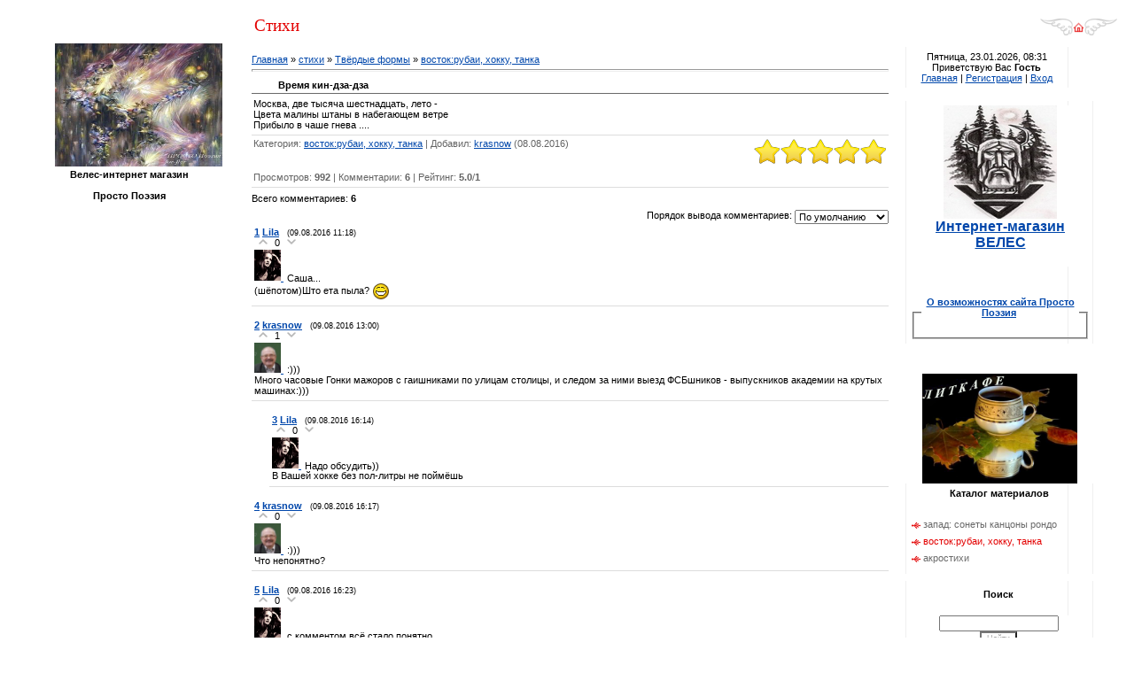

--- FILE ---
content_type: text/html; charset=UTF-8
request_url: https://www.for-fler.ru/publ/tvjordye_formy/vostok_rubai_khokku_tanka/moskva_dve_tysjacha_shestnadcat_leto/19-1-0-11495
body_size: 13958
content:
<html><head>

	<script type="text/javascript">new Image().src = "//counter.yadro.ru/hit;ucoznet?r"+escape(document.referrer)+(screen&&";s"+screen.width+"*"+screen.height+"*"+(screen.colorDepth||screen.pixelDepth))+";u"+escape(document.URL)+";"+Date.now();</script>
	<script type="text/javascript">new Image().src = "//counter.yadro.ru/hit;ucoz_desktop_ad?r"+escape(document.referrer)+(screen&&";s"+screen.width+"*"+screen.height+"*"+(screen.colorDepth||screen.pixelDepth))+";u"+escape(document.URL)+";"+Date.now();</script>
<link type="image/x-icon" rel="icon" href="http://www.for-fler.ru/flerfavicon.ico">
<link type="image/x-icon" rel="shortcut icon" href="http://www.for-fler.ru/flerfavicon.ico"> 

<meta http-equiv="content-type" content="text/html; charset=UTF-8">
<title>Время кин-дза-дза - восток:рубаи, хокку, танка &lt;!--if(Твёрдые формы)--&gt;- Твёрдые формы&lt;!--endif--&gt; - Стихи - ПРОСТО Поэзия - сайт хороших стихов современных авторов</title>

	<link rel="stylesheet" href="/.s/src/base.min.css?v=221108" />
	<link rel="stylesheet" href="/.s/src/layer7.min.css?v=221108" />

	<script src="/.s/src/jquery-1.12.4.min.js"></script>
	
	<script src="/.s/src/uwnd.min.js?v=221108"></script>
	<script src="//s747.ucoz.net/cgi/uutils.fcg?a=uSD&ca=2&ug=999&isp=0&r=0.483416200776535"></script>
	<link rel="stylesheet" href="/.s/src/ulightbox/ulightbox.min.css" />
	<script src="/.s/src/ulightbox/ulightbox.min.js"></script>
	<script>
/* --- UCOZ-JS-DATA --- */
window.uCoz = {"module":"publ","layerType":7,"sign":{"5255":"Помощник","7254":"Изменить размер","7251":"Запрошенный контент не может быть загружен. Пожалуйста, попробуйте позже.","7287":"Перейти на страницу с фотографией.","5458":"Следующий","10075":"Обязательны для выбора","210178":"Замечания","3125":"Закрыть","7253":"Начать слайд-шоу","3238":"Опции","7252":"Предыдущий"},"site":{"domain":"for-fler.ru","id":"0for-fler","host":"for-fler.ucoz.ru"},"country":"US","ssid":"140160437714417172255","uLightboxType":1,"language":"ru"};
/* --- UCOZ-JS-CODE --- */

		function eRateEntry(select, id, a = 65, mod = 'publ', mark = +select.value, path = '', ajax, soc) {
			if (mod == 'shop') { path = `/${ id }/edit`; ajax = 2; }
			( !!select ? confirm(select.selectedOptions[0].textContent.trim() + '?') : true )
			&& _uPostForm('', { type:'POST', url:'/' + mod + path, data:{ a, id, mark, mod, ajax, ...soc } });
		}

		function updateRateControls(id, newRate) {
			let entryItem = self['entryID' + id] || self['comEnt' + id];
			let rateWrapper = entryItem.querySelector('.u-rate-wrapper');
			if (rateWrapper && newRate) rateWrapper.innerHTML = newRate;
			if (entryItem) entryItem.querySelectorAll('.u-rate-btn').forEach(btn => btn.remove())
		}
function loginPopupForm(params = {}) { new _uWnd('LF', ' ', -250, -100, { closeonesc:1, resize:1 }, { url:'/index/40' + (params.urlParams ? '?'+params.urlParams : '') }) }
/* --- UCOZ-JS-END --- */
</script>

	<style>.UhideBlock{display:none; }</style>
<!---->
<link type="text/css" rel="StyleSheet" href="/_st/my.css">





<table style="padding:10px 0 0 0;" border="0" cellpadding="0" cellspacing="0" width="100%">
<tbody><tr>
<td style="width:276px;" rowspan="2" align="center" valign="top">

<table border="0" cellpadding="0" cellspacing="0" height="100" width="276">
<tbody><tr><td style="padding-left:20px;" align="center"><a href="http://for-fler.ru"><span style="color: rgb(127, 127, 127); font: italic 20pt bold Verdana,Tahoma;"><span style="font-weight: bold; color: rgb(107, 142, 35);"></span></span></a><span style="color: rgb(127, 127, 127); font: italic 20pt bold Verdana,Tahoma;"><br><a href="http://www.for-fler.ru/"><img alt="" src="http://www.for-fler.ru/imang/ch.polokh.jpg" height="139" width="189"></a></span></td></tr>
</tbody></table>

<!-- <sblock_menu> -->
<div id="uMenuDiv1" class="uMenuV" style="position:relative;"><ul class="uMenuRoot">
<li><div class="umn-tl"><div class="umn-tr"><div class="umn-tc"></div></div></div><div class="umn-ml"><div class="umn-mr"><div class="umn-mc"><div class="uMenuItem"><a href="/shop" target="_blank"><span>Велес-интернет магазин</span></a></div></div></div></div><div class="umn-bl"><div class="umn-br"><div class="umn-bc"><div class="umn-footer"></div></div></div></div></li>
<li><div class="umn-tl"><div class="umn-tr"><div class="umn-tc"></div></div></div><div class="umn-ml"><div class="umn-mr"><div class="umn-mc"><div class="uMenuItem"><a href="http://www.for-fler.ru/"><span>Просто Поэзия</span></a></div></div></div></div><div class="umn-bl"><div class="umn-br"><div class="umn-bc"><div class="umn-footer"></div></div></div></div></li></ul></div><script>$(function(){_uBuildMenu('#uMenuDiv1',0,document.location.href+'/','uMenuItemA','uMenuArrow',2500);})</script><br>
<!-- </sblock_menu> -->

</td>
<td height="23">&nbsp;<span style="color:#E30000;font:14pt bold Verdana,Tahoma;">Стихи</span></td>
<td style="padding-right:10px;" align="right" height="23" width="200"><a href="http://for-fler.ru/" title="Главная"><img src="/.s/t/979/6.gif" border="0"></a></td></tr>

<tr>

<td colspan="2" style="padding-right:5px;" valign="top">
<!-- <middle> -->

<table border="0" cellpadding="0" cellspacing="0" width="100%">
<tbody><tr>
<td style="padding:20px 5px 10px 0;" valign="top"><!-- <body> --><table border="0" cellpadding="0" cellspacing="0" width="100%">
<tbody><tr>
<td width="80%"><a href="http://for-fler.ru/"><!--<s5176>-->Главная<!--</s>--></a> » <a href="/publ/"><!--<s5208>-->стихи<!--</s>--></a> » <a href="/publ/tvjordye_formy/17">Твёрдые формы</a> » <a href="/publ/tvjordye_formy/vostok_rubai_khokku_tanka/19">восток:рубаи, хокку, танка</a></td>
<td style="white-space: nowrap;" align="right"></td>
</tr>

</tbody></table>
 
<hr>
<div class="eTitle" style="padding-bottom:3px;">Время кин-дза-дза</div>
 
<table class="eBlock" border="0" cellpadding="2" cellspacing="0" width="100%">
<tbody><tr><td class="eText" colspan="2"><div id="nativeroll_video_cont" style="display:none;"></div>Москва, две тысяча шестнадцать, лето - <br /> Цвета малины штаны в набегающем ветре <br /> Прибыло в чаше гнева ....
		<script>
			var container = document.getElementById('nativeroll_video_cont');

			if (container) {
				var parent = container.parentElement;

				if (parent) {
					const wrapper = document.createElement('div');
					wrapper.classList.add('js-teasers-wrapper');

					parent.insertBefore(wrapper, container.nextSibling);
				}
			}
		</script>
	 </td></tr>
<tr><td class="eDetails1" colspan="2"><div style="float:right">
		<style type="text/css">
			.u-star-rating-30 { list-style:none; margin:0px; padding:0px; width:150px; height:30px; position:relative; background: url('/.s/img/stars/9/30.png') top left repeat-x }
			.u-star-rating-30 li{ padding:0px; margin:0px; float:left }
			.u-star-rating-30 li a { display:block;width:30px;height: 30px;line-height:30px;text-decoration:none;text-indent:-9000px;z-index:20;position:absolute;padding: 0px;overflow:hidden }
			.u-star-rating-30 li a:hover { background: url('/.s/img/stars/9/30.png') left center;z-index:2;left:0px;border:none }
			.u-star-rating-30 a.u-one-star { left:0px }
			.u-star-rating-30 a.u-one-star:hover { width:30px }
			.u-star-rating-30 a.u-two-stars { left:30px }
			.u-star-rating-30 a.u-two-stars:hover { width:60px }
			.u-star-rating-30 a.u-three-stars { left:60px }
			.u-star-rating-30 a.u-three-stars:hover { width:90px }
			.u-star-rating-30 a.u-four-stars { left:90px }
			.u-star-rating-30 a.u-four-stars:hover { width:120px }
			.u-star-rating-30 a.u-five-stars { left:120px }
			.u-star-rating-30 a.u-five-stars:hover { width:150px }
			.u-star-rating-30 li.u-current-rating { top:0 !important; left:0 !important;margin:0 !important;padding:0 !important;outline:none;background: url('/.s/img/stars/9/30.png') left bottom;position: absolute;height:30px !important;line-height:30px !important;display:block;text-indent:-9000px;z-index:1 }
		</style><script>
			var usrarids = {};
			function ustarrating(id, mark) {
				if (!usrarids[id]) {
					usrarids[id] = 1;
					$(".u-star-li-"+id).hide();
					_uPostForm('', { type:'POST', url:`/publ`, data:{ a:65, id, mark, mod:'publ', ajax:'2' } })
				}
			}
		</script><ul id="uStarRating11495" class="uStarRating11495 u-star-rating-30" title="Рейтинг: 5.0/1">
			<li id="uCurStarRating11495" class="u-current-rating uCurStarRating11495" style="width:100%;"></li></ul></div><!--<s3179>-->Категория<!--</s>-->: <a href="/publ/tvjordye_formy/vostok_rubai_khokku_tanka/19">восток:рубаи, хокку, танка</a> | <!--<s3178>-->Добавил<!--</s>-->: <a href="javascript:;" rel="nofollow" onclick="window.open('/index/8-137', 'up137', 'scrollbars=1,top=0,left=0,resizable=1,width=700,height=375'); return false;">krasnow</a> (08.08.2016) 
  
</td></tr>
<tr><td class="eDetails2" colspan="2"><!--<s3177>-->Просмотров<!--</s>-->: <span style="font-weight: bold;">992</span> | <!--<s3039>-->Комментарии<!--</s>-->: <span style="font-weight: bold;">6</span>

| <!--<s3119>-->Рейтинг<!--</s>-->: <span style="font-weight: bold;" id="entRating11495">5.0</span>/<span style="font-weight: bold;" id="entRated11495">1</span></td></tr>
</tbody></table>



<table border="0" cellpadding="0" cellspacing="0" width="100%">
<tbody><tr><td height="25" width="60%"><!--<s5183>-->Всего комментариев<!--</s>-->: <span style="font-weight: bold;">6</span></td><td align="right" height="25"></td></tr>
<tr><td colspan="2">
			<div class="com-order-block">
				<label class="com-order-wrap">
					<span class="com-order-title">Порядок вывода комментариев:</span>
					<select class="com-order-select">
						<option value="" selected="selected">По умолчанию</option>
						<option value="desc" >Сначала новые</option>
						<option value="asc" >Сначала старые</option>
					</select>
				</label>
			</div>

			<script>
				setTimeout(function() {
					$('.com-order-select').change(function() {
						var elem = $(this);
						var oldValue = ( /0for-flercomOrder=(asc|desc)/.exec(document.cookie) || {} )[1] || '';
						var newValue = elem.val();
						console.log(oldValue, newValue);

						if (newValue == oldValue) return;

						document.cookie = '0for-flercomOrder=' + encodeURIComponent(newValue) + '; path=/; expires=' + (new Date((new Date).getTime() + 1000*60*60*24*365)).toGMTString();
						window.console && console.info && console.info('comment order changed: "' + oldValue + '" >> "' + newValue + '"');
						// elem.parents('.com-order-wrap').eq(0).find('.com-order-apply').fadeIn().removeClass('com-order-apply-hidden').addClass('com-order-apply-visible');
						newValue = newValue || 'default';

						location.search = location.search
							? /[?&]comments_order=([^&]*)/.test(location.search)
								? location.search.replace(/comments_order=([^&]*)/, 'comments_order=' + newValue)
								: location.search + '&comments_order=' + newValue
							: '?comments_order=' + newValue;
					});
				}, 100);
			</script>
		<script>
				function spages(p, link) {
					!!link && location.assign(atob(link));
				}
			</script>
			<div id="comments"></div>
			<div id="newEntryT"></div>
			<div id="allEntries"><div class="comEnt report-spam-target " id="comEnt45174" style=" "><table border="0" cellpadding="0" cellspacing="0" width="100%" class="cBlock1">
<tr><td style="padding:3px;">
	<script type="application/ld+json">{
   "@context" : "https://schema.org",
   "@type" : "Review",
   "author" : {
      "@type" : "Person",
      "name" : "Lila"
   },
   "datePublished" : "2016-08-09",
   "itemReviewed" : {
      "@type" : "MediaObject",
      "name" : "Время кин-дза-дза"
   },
   "name" : "Время кин-дза-дза",
   "reviewBody" : "Саша... <br /> (шёпотом)Што ета пыла? <img src=\"/.s/sm/2/biggrin.gif\" border=\"0\" align=\"absmiddle\" alt=\"biggrin\" />"
}
</script>
	<div class="flex-justify-between">
		<div class="cTop" >
			
				
			

			<a href="#ent45174" onclick="if (window['comEnt45174']) { window['comEnt45174'].scrollIntoView({ block:'center', behavior:'smooth' }); return false; }" name="ent45174"><b>1</b></a>
			
			<a href="javascript:;" rel="nofollow" onclick="window.open('/index/8-4763', 'up4763', 'scrollbars=1,top=0,left=0,resizable=1,width=700,height=375'); return false;"><b itemprop="name">Lila</b></a>
			
			&nbsp;
			<span itemprop="datePublished" content="09.08.2016 11:18" style="font-size:7pt;unicode-bidi:embed;">(09.08.2016 11:18)</span>
			
		</div>
		<div style="font-size:11px;">
			
				<img alt="" src="/.s/img/icon/thumbu2_.png" title="Хороший пост" style="margin: 0 4px;opacity: .5;">
				<span>
					<span class="u-rate-wrapper">0</span>
				</span>
				<img alt="" src="/.s/img/icon/thumbd2_.png" title="Плохой пост" style="margin: 0 4px;opacity: .5;">
			
			<span id="report-spam-wrap-45174" class="report-spam-wrap"><a class="report-spam-btn" data-message-id="45174" data-not-spam="0" href="javascript:;">Спам</a></span>
		</div>
	</div>
	<div itemprop="reviewBody" class="cMessage" style="clear:both;padding:2px 0;">
		
		<a href="javascript:;" rel="nofollow" onclick="window.open('/index/8-4763', 'up4763', 'scrollbars=1,top=0,left=0,resizable=1,width=700,height=375'); return false;" title="Lila" style="padding-right:4px;">
			<span class="user_avatar"><img alt="" src="/avatar/58/715559.jpg" width="30" border="0" /></span>
		</a>
		
		Саша... <br /> (шёпотом)Што ета пыла? <img src="/.s/sm/2/biggrin.gif" border="0" align="absmiddle" alt="biggrin" />
	</div>
	
	
</td></tr></table><br />

</div><div style="width:auto;*width:100%;margin-left:20px;" id="appEntry45174"><b></b></div><div class="comEnt report-spam-target " id="comEnt45178" style=" "><table border="0" cellpadding="0" cellspacing="0" width="100%" class="cBlock2">
<tr><td style="padding:3px;">
	<script type="application/ld+json">{
   "@context" : "https://schema.org",
   "@type" : "Review",
   "author" : {
      "@type" : "Person",
      "name" : "krasnow"
   },
   "datePublished" : "2016-08-09",
   "itemReviewed" : {
      "@type" : "MediaObject",
      "name" : "Время кин-дза-дза"
   },
   "name" : "Время кин-дза-дза",
   "reviewBody" : ":))) <br /> Много часовые Гонки мажоров с гаишниками по улицам столицы, и следом за ними выезд ФСБшников - выпускников академии на крутых машинах:)))"
}
</script>
	<div class="flex-justify-between">
		<div class="cTop" >
			
				
			

			<a href="#ent45178" onclick="if (window['comEnt45178']) { window['comEnt45178'].scrollIntoView({ block:'center', behavior:'smooth' }); return false; }" name="ent45178"><b>2</b></a>
			
			<a href="javascript:;" rel="nofollow" onclick="window.open('/index/8-137', 'up137', 'scrollbars=1,top=0,left=0,resizable=1,width=700,height=375'); return false;"><b itemprop="name">krasnow</b></a>
			
			&nbsp;
			<span itemprop="datePublished" content="09.08.2016 13:00" style="font-size:7pt;unicode-bidi:embed;">(09.08.2016 13:00)</span>
			
		</div>
		<div style="font-size:11px;">
			
				<img alt="" src="/.s/img/icon/thumbu2_.png" title="Хороший пост" style="margin: 0 4px;opacity: .5;">
				<span>
					<span class="u-rate-wrapper">1</span>
				</span>
				<img alt="" src="/.s/img/icon/thumbd2_.png" title="Плохой пост" style="margin: 0 4px;opacity: .5;">
			
			<span id="report-spam-wrap-45178" class="report-spam-wrap"><a class="report-spam-btn" data-message-id="45178" data-not-spam="0" href="javascript:;">Спам</a></span>
		</div>
	</div>
	<div itemprop="reviewBody" class="cMessage" style="clear:both;padding:2px 0;">
		
		<a href="javascript:;" rel="nofollow" onclick="window.open('/index/8-137', 'up137', 'scrollbars=1,top=0,left=0,resizable=1,width=700,height=375'); return false;" title="krasnow" style="padding-right:4px;">
			<span class="user_avatar"><img alt="" src="/avatar/24/106315.jpg" width="30" border="0" /></span>
		</a>
		
		:))) <br /> Много часовые Гонки мажоров с гаишниками по улицам столицы, и следом за ними выезд ФСБшников - выпускников академии на крутых машинах:)))
	</div>
	
	
</td></tr></table><br />

</div><div style="width:auto;*width:100%;margin-left:20px;" id="appEntry45178"><b></b></div><div class="comEnt report-spam-target " id="comEnt45183" style="width:auto;*width:100%;margin-left:20px; "><table border="0" cellpadding="0" cellspacing="0" width="100%" class="cBlock1">
<tr><td style="padding:3px;">
	<script type="application/ld+json">{
   "@context" : "https://schema.org",
   "@type" : "Review",
   "author" : {
      "@type" : "Person",
      "name" : "Lila"
   },
   "datePublished" : "2016-08-09",
   "itemReviewed" : {
      "@type" : "MediaObject",
      "name" : "Время кин-дза-дза"
   },
   "name" : "Время кин-дза-дза",
   "reviewBody" : "Надо обсудить)) <br /> В Вашей хокке без пол-литры не поймёшь"
}
</script>
	<div class="flex-justify-between">
		<div class="cTop" >
			
				
			

			<a href="#ent45183" onclick="if (window['comEnt45183']) { window['comEnt45183'].scrollIntoView({ block:'center', behavior:'smooth' }); return false; }" name="ent45183"><b>3</b></a>
			
			<a href="javascript:;" rel="nofollow" onclick="window.open('/index/8-4763', 'up4763', 'scrollbars=1,top=0,left=0,resizable=1,width=700,height=375'); return false;"><b itemprop="name">Lila</b></a>
			
			&nbsp;
			<span itemprop="datePublished" content="09.08.2016 16:14" style="font-size:7pt;unicode-bidi:embed;">(09.08.2016 16:14)</span>
			
		</div>
		<div style="font-size:11px;">
			
				<img alt="" src="/.s/img/icon/thumbu2_.png" title="Хороший пост" style="margin: 0 4px;opacity: .5;">
				<span>
					<span class="u-rate-wrapper">0</span>
				</span>
				<img alt="" src="/.s/img/icon/thumbd2_.png" title="Плохой пост" style="margin: 0 4px;opacity: .5;">
			
			<span id="report-spam-wrap-45183" class="report-spam-wrap"><a class="report-spam-btn" data-message-id="45183" data-not-spam="0" href="javascript:;">Спам</a></span>
		</div>
	</div>
	<div itemprop="reviewBody" class="cMessage" style="clear:both;padding:2px 0;">
		
		<a href="javascript:;" rel="nofollow" onclick="window.open('/index/8-4763', 'up4763', 'scrollbars=1,top=0,left=0,resizable=1,width=700,height=375'); return false;" title="Lila" style="padding-right:4px;">
			<span class="user_avatar"><img alt="" src="/avatar/58/715559.jpg" width="30" border="0" /></span>
		</a>
		
		Надо обсудить)) <br /> В Вашей хокке без пол-литры не поймёшь
	</div>
	
	
</td></tr></table><br />

</div><div style="width:auto;*width:100%;margin-left:40px;" id="appEntry45183"><b></b></div><div class="comEnt report-spam-target " id="comEnt45185" style=" "><table border="0" cellpadding="0" cellspacing="0" width="100%" class="cBlock2">
<tr><td style="padding:3px;">
	<script type="application/ld+json">{
   "@context" : "https://schema.org",
   "@type" : "Review",
   "author" : {
      "@type" : "Person",
      "name" : "krasnow"
   },
   "datePublished" : "2016-08-09",
   "itemReviewed" : {
      "@type" : "MediaObject",
      "name" : "Время кин-дза-дза"
   },
   "name" : "Время кин-дза-дза",
   "reviewBody" : ":))) <br /> Что непонятно?"
}
</script>
	<div class="flex-justify-between">
		<div class="cTop" >
			
				
			

			<a href="#ent45185" onclick="if (window['comEnt45185']) { window['comEnt45185'].scrollIntoView({ block:'center', behavior:'smooth' }); return false; }" name="ent45185"><b>4</b></a>
			
			<a href="javascript:;" rel="nofollow" onclick="window.open('/index/8-137', 'up137', 'scrollbars=1,top=0,left=0,resizable=1,width=700,height=375'); return false;"><b itemprop="name">krasnow</b></a>
			
			&nbsp;
			<span itemprop="datePublished" content="09.08.2016 16:17" style="font-size:7pt;unicode-bidi:embed;">(09.08.2016 16:17)</span>
			
		</div>
		<div style="font-size:11px;">
			
				<img alt="" src="/.s/img/icon/thumbu2_.png" title="Хороший пост" style="margin: 0 4px;opacity: .5;">
				<span>
					<span class="u-rate-wrapper">0</span>
				</span>
				<img alt="" src="/.s/img/icon/thumbd2_.png" title="Плохой пост" style="margin: 0 4px;opacity: .5;">
			
			<span id="report-spam-wrap-45185" class="report-spam-wrap"><a class="report-spam-btn" data-message-id="45185" data-not-spam="0" href="javascript:;">Спам</a></span>
		</div>
	</div>
	<div itemprop="reviewBody" class="cMessage" style="clear:both;padding:2px 0;">
		
		<a href="javascript:;" rel="nofollow" onclick="window.open('/index/8-137', 'up137', 'scrollbars=1,top=0,left=0,resizable=1,width=700,height=375'); return false;" title="krasnow" style="padding-right:4px;">
			<span class="user_avatar"><img alt="" src="/avatar/24/106315.jpg" width="30" border="0" /></span>
		</a>
		
		:))) <br /> Что непонятно?
	</div>
	
	
</td></tr></table><br />

</div><div style="width:auto;*width:100%;margin-left:20px;" id="appEntry45185"><b></b></div><div class="comEnt report-spam-target " id="comEnt45188" style=" "><table border="0" cellpadding="0" cellspacing="0" width="100%" class="cBlock1">
<tr><td style="padding:3px;">
	<script type="application/ld+json">{
   "@context" : "https://schema.org",
   "@type" : "Review",
   "author" : {
      "@type" : "Person",
      "name" : "Lila"
   },
   "datePublished" : "2016-08-09",
   "itemReviewed" : {
      "@type" : "MediaObject",
      "name" : "Время кин-дза-дза"
   },
   "name" : "Время кин-дза-дза",
   "reviewBody" : "с комментом всё стало понятно <br /> чисто поговорить хотела ))))))))))"
}
</script>
	<div class="flex-justify-between">
		<div class="cTop" >
			
				
			

			<a href="#ent45188" onclick="if (window['comEnt45188']) { window['comEnt45188'].scrollIntoView({ block:'center', behavior:'smooth' }); return false; }" name="ent45188"><b>5</b></a>
			
			<a href="javascript:;" rel="nofollow" onclick="window.open('/index/8-4763', 'up4763', 'scrollbars=1,top=0,left=0,resizable=1,width=700,height=375'); return false;"><b itemprop="name">Lila</b></a>
			
			&nbsp;
			<span itemprop="datePublished" content="09.08.2016 16:23" style="font-size:7pt;unicode-bidi:embed;">(09.08.2016 16:23)</span>
			
		</div>
		<div style="font-size:11px;">
			
				<img alt="" src="/.s/img/icon/thumbu2_.png" title="Хороший пост" style="margin: 0 4px;opacity: .5;">
				<span>
					<span class="u-rate-wrapper">0</span>
				</span>
				<img alt="" src="/.s/img/icon/thumbd2_.png" title="Плохой пост" style="margin: 0 4px;opacity: .5;">
			
			<span id="report-spam-wrap-45188" class="report-spam-wrap"><a class="report-spam-btn" data-message-id="45188" data-not-spam="0" href="javascript:;">Спам</a></span>
		</div>
	</div>
	<div itemprop="reviewBody" class="cMessage" style="clear:both;padding:2px 0;">
		
		<a href="javascript:;" rel="nofollow" onclick="window.open('/index/8-4763', 'up4763', 'scrollbars=1,top=0,left=0,resizable=1,width=700,height=375'); return false;" title="Lila" style="padding-right:4px;">
			<span class="user_avatar"><img alt="" src="/avatar/58/715559.jpg" width="30" border="0" /></span>
		</a>
		
		с комментом всё стало понятно <br /> чисто поговорить хотела ))))))))))
	</div>
	
	
</td></tr></table><br />

</div><div style="width:auto;*width:100%;margin-left:20px;" id="appEntry45188"><b></b></div><div class="comEnt report-spam-target " id="comEnt45189" style="width:auto;*width:100%;margin-left:20px; "><table border="0" cellpadding="0" cellspacing="0" width="100%" class="cBlock2">
<tr><td style="padding:3px;">
	<script type="application/ld+json">{
   "@context" : "https://schema.org",
   "@type" : "Review",
   "author" : {
      "@type" : "Person",
      "name" : "krasnow"
   },
   "datePublished" : "2016-08-09",
   "itemReviewed" : {
      "@type" : "MediaObject",
      "name" : "Время кин-дза-дза"
   },
   "name" : "Время кин-дза-дза",
   "reviewBody" : "А-а-а, поговорить это хорошо, иногда надо"
}
</script>
	<div class="flex-justify-between">
		<div class="cTop" >
			
				
			

			<a href="#ent45189" onclick="if (window['comEnt45189']) { window['comEnt45189'].scrollIntoView({ block:'center', behavior:'smooth' }); return false; }" name="ent45189"><b>6</b></a>
			
			<a href="javascript:;" rel="nofollow" onclick="window.open('/index/8-137', 'up137', 'scrollbars=1,top=0,left=0,resizable=1,width=700,height=375'); return false;"><b itemprop="name">krasnow</b></a>
			
			&nbsp;
			<span itemprop="datePublished" content="09.08.2016 16:34" style="font-size:7pt;unicode-bidi:embed;">(09.08.2016 16:34)</span>
			
		</div>
		<div style="font-size:11px;">
			
				<img alt="" src="/.s/img/icon/thumbu2_.png" title="Хороший пост" style="margin: 0 4px;opacity: .5;">
				<span>
					<span class="u-rate-wrapper">0</span>
				</span>
				<img alt="" src="/.s/img/icon/thumbd2_.png" title="Плохой пост" style="margin: 0 4px;opacity: .5;">
			
			<span id="report-spam-wrap-45189" class="report-spam-wrap"><a class="report-spam-btn" data-message-id="45189" data-not-spam="0" href="javascript:;">Спам</a></span>
		</div>
	</div>
	<div itemprop="reviewBody" class="cMessage" style="clear:both;padding:2px 0;">
		
		<a href="javascript:;" rel="nofollow" onclick="window.open('/index/8-137', 'up137', 'scrollbars=1,top=0,left=0,resizable=1,width=700,height=375'); return false;" title="krasnow" style="padding-right:4px;">
			<span class="user_avatar"><img alt="" src="/avatar/24/106315.jpg" width="30" border="0" /></span>
		</a>
		
		А-а-а, поговорить это хорошо, иногда надо
	</div>
	
	
</td></tr></table><br />

</div><div style="width:auto;*width:100%;margin-left:40px;" id="appEntry45189"><b></b></div></div>
			<div id="newEntryB"></div><script>
			
		Object.assign(uCoz.spam ??= {}, {
			config : {
				scopeID  : 0,
				idPrefix : 'comEnt',
			},
			sign : {
				spam            : 'Спам',
				notSpam         : 'Не спам',
				hidden          : 'Спам-сообщение скрыто.',
				shown           : 'Спам-сообщение показано.',
				show            : 'Показать',
				hide            : 'Скрыть',
				admSpam         : 'Разрешить жалобы',
				admSpamTitle    : 'Разрешить пользователям сайта помечать это сообщение как спам',
				admNotSpam      : 'Это не спам',
				admNotSpamTitle : 'Пометить как не-спам, запретить пользователям жаловаться на это сообщение',
			},
		})
		
		uCoz.spam.moderPanelNotSpamClick = function(elem) {
			var waitImg = $('<img align="absmiddle" src="/.s/img/fr/EmnAjax.gif">');
			var elem = $(elem);
			elem.find('img').hide();
			elem.append(waitImg);
			var messageID = elem.attr('data-message-id');
			var notSpam   = elem.attr('data-not-spam') ? 0 : 1; // invert - 'data-not-spam' should contain CURRENT 'notspam' status!

			$.post('/index/', {
				a          : 101,
				scope_id   : uCoz.spam.config.scopeID,
				message_id : messageID,
				not_spam   : notSpam
			}).then(function(response) {
				waitImg.remove();
				elem.find('img').show();
				if (response.error) {
					alert(response.error);
					return;
				}
				if (response.status == 'admin_message_not_spam') {
					elem.attr('data-not-spam', true).find('img').attr('src', '/.s/img/spamfilter/notspam-active.gif');
					$('#del-as-spam-' + messageID).hide();
				} else {
					elem.removeAttr('data-not-spam').find('img').attr('src', '/.s/img/spamfilter/notspam.gif');
					$('#del-as-spam-' + messageID).show();
				}
				//console.log(response);
			});

			return false;
		};

		uCoz.spam.report = function(scopeID, messageID, notSpam, callback, context) {
			return $.post('/index/', {
				a: 101,
				scope_id   : scopeID,
				message_id : messageID,
				not_spam   : notSpam
			}).then(function(response) {
				if (callback) {
					callback.call(context || window, response, context);
				} else {
					window.console && console.log && console.log('uCoz.spam.report: message #' + messageID, response);
				}
			});
		};

		uCoz.spam.reportDOM = function(event) {
			if (event.preventDefault ) event.preventDefault();
			var elem      = $(this);
			if (elem.hasClass('spam-report-working') ) return false;
			var scopeID   = uCoz.spam.config.scopeID;
			var messageID = elem.attr('data-message-id');
			var notSpam   = elem.attr('data-not-spam');
			var target    = elem.parents('.report-spam-target').eq(0);
			var height    = target.outerHeight(true);
			var margin    = target.css('margin-left');
			elem.html('<img src="/.s/img/wd/1/ajaxs.gif">').addClass('report-spam-working');

			uCoz.spam.report(scopeID, messageID, notSpam, function(response, context) {
				context.elem.text('').removeClass('report-spam-working');
				window.console && console.log && console.log(response); // DEBUG
				response.warning && window.console && console.warn && console.warn( 'uCoz.spam.report: warning: ' + response.warning, response );
				if (response.warning && !response.status) {
					// non-critical warnings, may occur if user reloads cached page:
					if (response.warning == 'already_reported' ) response.status = 'message_spam';
					if (response.warning == 'not_reported'     ) response.status = 'message_not_spam';
				}
				if (response.error) {
					context.target.html('<div style="height: ' + context.height + 'px; line-height: ' + context.height + 'px; color: red; font-weight: bold; text-align: center;">' + response.error + '</div>');
				} else if (response.status) {
					if (response.status == 'message_spam') {
						context.elem.text(uCoz.spam.sign.notSpam).attr('data-not-spam', '1');
						var toggle = $('#report-spam-toggle-wrapper-' + response.message_id);
						if (toggle.length) {
							toggle.find('.report-spam-toggle-text').text(uCoz.spam.sign.hidden);
							toggle.find('.report-spam-toggle-button').text(uCoz.spam.sign.show);
						} else {
							toggle = $('<div id="report-spam-toggle-wrapper-' + response.message_id + '" class="report-spam-toggle-wrapper" style="' + (context.margin ? 'margin-left: ' + context.margin : '') + '"><span class="report-spam-toggle-text">' + uCoz.spam.sign.hidden + '</span> <a class="report-spam-toggle-button" data-target="#' + uCoz.spam.config.idPrefix + response.message_id + '" href="javascript:;">' + uCoz.spam.sign.show + '</a></div>').hide().insertBefore(context.target);
							uCoz.spam.handleDOM(toggle);
						}
						context.target.addClass('report-spam-hidden').fadeOut('fast', function() {
							toggle.fadeIn('fast');
						});
					} else if (response.status == 'message_not_spam') {
						context.elem.text(uCoz.spam.sign.spam).attr('data-not-spam', '0');
						$('#report-spam-toggle-wrapper-' + response.message_id).fadeOut('fast');
						$('#' + uCoz.spam.config.idPrefix + response.message_id).removeClass('report-spam-hidden').show();
					} else if (response.status == 'admin_message_not_spam') {
						elem.text(uCoz.spam.sign.admSpam).attr('title', uCoz.spam.sign.admSpamTitle).attr('data-not-spam', '0');
					} else if (response.status == 'admin_message_spam') {
						elem.text(uCoz.spam.sign.admNotSpam).attr('title', uCoz.spam.sign.admNotSpamTitle).attr('data-not-spam', '1');
					} else {
						alert('uCoz.spam.report: unknown status: ' + response.status);
					}
				} else {
					context.target.remove(); // no status returned by the server - remove message (from DOM).
				}
			}, { elem: elem, target: target, height: height, margin: margin });

			return false;
		};

		uCoz.spam.handleDOM = function(within) {
			within = $(within || 'body');
			within.find('.report-spam-wrap').each(function() {
				var elem = $(this);
				elem.parent().prepend(elem);
			});
			within.find('.report-spam-toggle-button').not('.report-spam-handled').click(function(event) {
				if (event.preventDefault ) event.preventDefault();
				var elem    = $(this);
				var wrapper = elem.parents('.report-spam-toggle-wrapper');
				var text    = wrapper.find('.report-spam-toggle-text');
				var target  = elem.attr('data-target');
				target      = $(target);
				target.slideToggle('fast', function() {
					if (target.is(':visible')) {
						wrapper.addClass('report-spam-toggle-shown');
						text.text(uCoz.spam.sign.shown);
						elem.text(uCoz.spam.sign.hide);
					} else {
						wrapper.removeClass('report-spam-toggle-shown');
						text.text(uCoz.spam.sign.hidden);
						elem.text(uCoz.spam.sign.show);
					}
				});
				return false;
			}).addClass('report-spam-handled');
			within.find('.report-spam-remove').not('.report-spam-handled').click(function(event) {
				if (event.preventDefault ) event.preventDefault();
				var messageID = $(this).attr('data-message-id');
				del_item(messageID, 1);
				return false;
			}).addClass('report-spam-handled');
			within.find('.report-spam-btn').not('.report-spam-handled').click(uCoz.spam.reportDOM).addClass('report-spam-handled');
			window.console && console.log && console.log('uCoz.spam.handleDOM: done.');
			try { if (uCoz.manageCommentControls) { uCoz.manageCommentControls() } } catch(e) { window.console && console.log && console.log('manageCommentControls: fail.'); }

			return this;
		};
	
			uCoz.spam.handleDOM();
		</script></td></tr>
<tr><td colspan="2" align="center"></td></tr>
<tr><td colspan="2" height="10"></td></tr>
</tbody></table>



<div align="center" class="commReg"><!--<s5237>-->Добавлять комментарии могут только зарегистрированные пользователи.<!--</s>--><br />[ <a href="/index/3"><!--<s3089>-->Регистрация<!--</s>--></a> | <a href="javascript:;" rel="nofollow" onclick="loginPopupForm(); return false;"><!--<s3087>-->Вход<!--</s>--></a> ]</div>

<!-- </body> --></td>

<td valign="top" width="211">

<table border="0" cellpadding="0" cellspacing="0" width="211">
<tbody><tr><td><br></td></tr>
<tr><td style="background:url('/.s/t/979/8.gif');padding:5px 20px 5px 20px;" align="center">Пятница, 23.01.2026, 08:31<br><!--<s5212>-->Приветствую Вас<!--</s>--> <b>Гость</b><br><a href="http://for-fler.ru/" title="Главная"><!--<s5176>-->Главная<!--</s>--></a>  | <a href="/index/3" title="Регистрация"><!--<s3089>-->Регистрация<!--</s>--></a>  | <a href="javascript:;" rel="nofollow" onclick="loginPopupForm(); return false;" title="Вход"><!--<s3087>-->Вход<!--</s>--></a></td></tr>
</tbody></table>

<!--U1CLEFTER1Z-->&nbsp; &nbsp; &nbsp;&nbsp; <span style="font-weight: bold;"></span><span style="font-weight: bold; color: rgb(0, 0, 0);">&nbsp;<span style="font-size: 10pt;">&nbsp;&nbsp;&nbsp;&nbsp;&nbsp;&nbsp;&nbsp;&nbsp;&nbsp;&nbsp;&nbsp;&nbsp;&nbsp;&nbsp; <br></span></span><table border="0" cellpadding="0" cellspacing="0" height="244" width="242"><tbody><tr><td style="background:url('/.s/t/979/8.gif');color:#E30000;padding:5px 20px 5px 20px;" align="center"><div style="background-color: rgb(224, 255, 255);"><div style="background-color: rgb(255, 255, 255);"><span style="color: rgb(0, 0, 0); background-color: rgb(255, 255, 255); font-weight: bold; border: medium none;"><div style="border: medium none; background-color: rgb(255, 255, 255);"><span style="color: rgb(0, 0, 0); background-color: rgb(255, 255, 255); font-weight: bold; border: medium none;"><span style="color: rgb(0, 0, 0); background-color: rgb(255, 255, 255); font-weight: bold; border: medium none;"><span style="font-size: 12pt; font-weight: bold; font-style: normal; text-decoration: none; color: rgb(204, 0, 23);"><span style="color: rgb(204, 0, 23); font-weight: bold; font-style: normal; text-decoration: none; letter-spacing: 0px; font-size: 12pt;"><a href="http://www.for-fler.ru/shop"><img src="http://www.for-fler.ru/veles-1-.ico" alt=""><br></a><a href="http://www.for-fler.ru/shop">Интернет-магазин<br>ВЕЛЕС</a><br><br><span style="color: rgb(0, 0, 128); font-size: 10.6667px; font-weight: 400;"></span></span></span></span></span></div></span></div></div><span style="font-size: 8pt;"><span style="font-weight: bold; color: rgb(0, 0, 0); font-size: 8pt;"><div style="border: medium none;"><br><br></div><!-- </bt> --></span></span></td></tr>
<tr align="center"><td style="background:url('/.s/t/979/8.gif');padding:5px 20px 5px 20px;"><!-- <bc> --><!-- </bc> --> <span style="font-size: 8pt;"><fieldset class="fieldset">  <legend>  <strong><a href="https://www.for-fler.ru/news/o_vozmozhnostjakh_sajta_prosto_poehzija/2011-09-25-11">О возможностях сайта Просто Поэзия</a></strong>  <br/><br></span></td></tr>
<tr><td><div align="center"><span style="color: rgb(255, 0, 0);"><span style="font-weight: bold; font-style: italic;"><span style="font-size: 14pt;"><br></span></span></span><span style="font-weight: bold; font-style: italic; color: rgb(0, 0, 205);"><span style="font-size: 12pt; color: rgb(255, 0, 0);"><span style="font-size: 12pt; color: rgb(255, 0, 0); font-weight: bold;"></span></span></span><br></div></td></tr>
</tbody></table>
<!--ENDIF-->
<!-- </block2> -->

<!-- <block3> -->

<table border="0" cellpadding="0" cellspacing="0" height="128" width="240">
<tbody><tr align="center"><td><span style="font-weight: bold;"><a href="http://www.for-fler.ru/forum/12"><img alt="" src="http://www.for-fler.ru/ikonka.jpg" height="124" width="175"></a></span></td></tr><tr><td style="background:url('/.s/t/979/8.gif');color:#E30000;padding:5px 20px 5px 20px;" align="center"><span style="font-weight: bold; color: rgb(0, 0, 0); border: medium none;"><span style="color: rgb(0, 0, 0);">Каталог материало</span>в<!-- </bt> --></span></td></tr>
<tr><td style="background:url('/.s/t/979/8.gif');padding:5px 20px 5px 20px;"><!-- <bc> -->&nbsp; <span style="font-size: 10pt;"><table border="0" cellspacing="1" cellpadding="0" width="100%" class="catsTable"><tr>
					<td style="width:100%" class="catsTd" valign="top" id="cid18">
						<a href="/publ/tvjordye_formy/zapad_sonety_kancony_rondo/18" class="catName">запад: сонеты канцоны рондо</a>  
					</td></tr><tr>
					<td style="width:100%" class="catsTd" valign="top" id="cid19">
						<a href="/publ/tvjordye_formy/vostok_rubai_khokku_tanka/19" class="catNameActive">восток:рубаи, хокку, танка</a>  
					</td></tr><tr>
					<td style="width:100%" class="catsTd" valign="top" id="cid20">
						<a href="/publ/tvjordye_formy/akrostikhi/20" class="catName">акростихи</a>  
					</td></tr></table></span> <!-- </bc> --></td></tr>
<tr><td></td></tr>
</tbody></table>

<!-- </block3> -->

<!-- <block4> -->

<!-- </block4> -->

<!-- <block5> -->

<table border="0" cellpadding="0" cellspacing="0" height="98" width="238">
<tbody><tr><td></td></tr>
<tr><td style="background:url('/.s/t/979/8.gif');color:#E30000;padding:5px 20px 5px 20px;" align="center"><span style="font-weight: bold; color: rgb(0, 0, 0);"><!-- <bt> --><!--<s3163>-->Поиск<!--</s>--><!-- </bt> --></span></td></tr>
<tr><td style="background:url('/.s/t/979/8.gif');padding:5px 20px 5px 20px;"><div align="center"><!-- <bc> --><div style="background-color: rgb(255, 255, 255); border: medium none;">
		<div class="searchForm">
			<form onsubmit="this.sfSbm.disabled=true" method="get" style="margin:0" action="/search/">
				<div align="center" class="schQuery">
					<input type="text" name="q" maxlength="30" size="20" class="queryField" />
				</div>
				<div align="center" class="schBtn">
					<input type="submit" class="searchSbmFl" name="sfSbm" value="Найти" />
				</div>
				<input type="hidden" name="t" value="0">
			</form>
		</div></div><!-- </bc> --></div></td></tr>
<tr><td></td></tr>
</tbody></table>

<!-- </block5> -->

<!-- <block6> -->

<!-- </block6> -->

<!-- <block7> -->

<!-- </block7> -->

<!-- <block8> -->
<table border="0" cellpadding="0" cellspacing="0" height="138" width="259">
<tbody><tr><td></td></tr>
<tr><td style="background:url('/.s/t/979/8.gif');color:#E30000;padding:5px 20px 5px 20px;" align="center"><span style="font-weight: bold; color: rgb(0, 0, 0);"><!-- <bt> -->Мини-чат<!-- </bt> --></span></td></tr>
<tr><td style="background:url('/.s/t/979/8.gif');padding:5px 20px 5px 20px;"><!-- <bc> --><div id="chatBox"><div align="center"><span style="color: rgb(70, 130, 180); font-weight: bold;"><span style="font-size: 10pt;"></span></span><div style="border: medium groove rgb(70, 130, 180);"><span style="color: rgb(70, 130, 180); font-weight: bold;"><span style="font-size: 10pt;"><iframe id="mchatIfm2" style="width:100%;height:300px" frameborder="0" scrolling="auto" hspace="0" vspace="0" allowtransparency="true" src="/mchat/"></iframe>
		<script>
			function sbtFrmMC991( form, data = {} ) {
				self.mchatBtn.style.display = 'none';
				self.mchatAjax.style.display = '';

				_uPostForm( form, { type:'POST', url:'/mchat/?232258617.082657', data } )

				return false
			}

			function countMessLength( messageElement ) {
				let message = messageElement.value
				let rst = 300 - message.length

				if ( rst < 0 ) {
					rst = 0;
					message = message.substr(0, 300);
					messageElement.value = message
				}

				document.querySelector('#jeuwu28').innerHTML = rst;
			}

			var tID7174 = -1;
			var tAct7174 = false;

			function setT7174(s) {
				var v = parseInt(s.options[s.selectedIndex].value);
				document.cookie = "mcrtd=" + s.selectedIndex + "; path=/";
				if (tAct7174) {
					clearInterval(tID7174);
					tAct7174 = false;
				}
				if (v > 0) {
					tID7174 = setInterval("document.getElementById('mchatIfm2').src='/mchat/?' + Date.now();", v*1000 );
					tAct7174 = true;
				}
			}

			function initSel7174() {
				var res = document.cookie.match(/(\W|^)mcrtd=([0-9]+)/);
				var s = $("#mchatRSel")[0];
				if (res && !!s) {
					s.selectedIndex = parseInt(res[2]);
					setT7174(s);
				}
				$("#mchatMsgF").on('keydown', function(e) {
					if ( e.keyCode == 13 && e.ctrlKey && !e.shiftKey ) {
						e.preventDefault()
						this.form?.requestSubmit()
					}
				});
			}
		</script>

		<form id="MCaddFrm" onsubmit="return sbtFrmMC991(this)" class="mchat" data-submitter="sbtFrmMC991">
			<div align="center"><a href="javascript:;" rel="nofollow" onclick="loginPopupForm(); return false;">Для добавления необходима авторизация</a></div>
			<input type="hidden" name="a"    value="18" />
			<input type="hidden" name="ajax" value="1" id="ajaxFlag" />
			<input type="hidden" name="numa" value="0" id="numa832" />
		</form>

		<!-- recaptcha lib -->
		
		<!-- /recaptcha lib -->

		<script>
			initSel7174();
			
			//try { bindSubmitHandler() } catch(e) {}
		</script></span></span></div><br><span style="color: rgb(70, 130, 180); font-weight: bold;"></span></div><span style="color: rgb(70, 130, 180); font-weight: bold;"><a href="http://www.for-fler.ru/index/rasshirennyj_mini_chat/0-18">Развернутый мини-чат</a></span><br></div>
<script type="text/javascript">
function reloadTimeC() {
$('#chatBox').load('/ #chatBox',function(data){
$('#reloadSec').html('<span style="color:green;padding-top:4px;">Обновлено</span>');
setTimeout("$('#reloadSec').html('')",1000);
});
};
setInterval(reloadTimeC,[color=#FF0000]30000[/color]);
</script><!-- </bc> --></td></tr>
<tr><td></td></tr>
</tbody></table>
<!-- </block8> -->

<!-- <block10> -->
<table border="0" cellpadding="0" cellspacing="0" height="256" width="233">
<tbody><tr><td><span style="font-weight: 700; text-align: -webkit-center;">&nbsp; &nbsp; &nbsp; &nbsp; &nbsp; &nbsp; &nbsp; Друзья сайта</span></td></tr><tr><td style="background:url('/.s/t/979/8.gif');color:#E30000;padding:5px 20px 5px 20px;" align="center"><a title="Стихи на заказ. Слезы Мизантропа - сайт Стерха Петрова" target="_blank" href="https://zterchpetrov.ucoz.ru/" style="text-align: start;"><img src="https://zterchpetrov.ucoz.ru/cooltext591946502.png" onmouseover="this.src='//zterchpetrov.ucoz.ru/cooltext591946502MouseOver.png';" onmouseout="this.src='//zterchpetrov.ucoz.ru/cooltext591946502.png';" title="Стихи на 

заказ. Слезы Мизантропа - персональный сайт Стерха Петрова"></a></td></tr>
<tr><td style="background:url('/.s/t/979/8.gif');padding:5px 20px 5px 20px;">&nbsp; &nbsp;
		<script>
		sendFrm549102 = function( form, data = {} ) {
			var o   = $('#frmLg549102')[0];
			var pos = _uGetOffset(o);
			var o2  = $('#blk549102')[0];
			document.body.insertBefore(o2, document.body.firstChild);
			$(o2).css({top:(pos['top'])+'px',left:(pos['left'])+'px',width:o.offsetWidth+'px',height:o.offsetHeight+'px',display:''}).html('<div align="left" style="padding:5px;"><div class="myWinLoad"></div></div>');
			_uPostForm(form, { type:'POST', url:'/index/sub/', data, error:function() {
				$('#blk549102').html('<div align="" style="padding:10px;"><div class="myWinLoadSF" title="Невозможно выполнить запрос, попробуйте позже"></div></div>');
				_uWnd.alert('<div class="myWinError">Невозможно выполнить запрос, попробуйте позже</div>', '', {w:250, h:90, tm:3000, pad:'15px'} );
				setTimeout("$('#blk549102').css('display', 'none');", '1500');
			}});
			return false
		}
		
		</script>

		<div id="blk549102" style="border:1px solid #CCCCCC;position:absolute;z-index:82;background:url('/.s/img/fr/g.gif');display:none;"></div>

		<form id="frmLg549102" class="login-form local-auth" action="/index/sub/" method="post" onsubmit="return sendFrm549102(this)" data-submitter="sendFrm549102">
			
<table border="0" cellspacing="1" cellpadding="0" width="100%">

<tr><td width="20%" nowrap="nowrap">Логин:</td><td><input class="loginField" type="text" name="user" value="" size="20" style="width:100%;" maxlength="50"/></td></tr>
<tr><td>Пароль:</td><td><input class="loginField" type="password" name="password" size="20" style="width:100%" maxlength="15"/></td></tr>
</table>
<table border="0" cellspacing="1" cellpadding="0" width="100%">
<tr><td nowrap><input id="rementry" type="checkbox" name="rem" value="1" checked="checked"/><label for="rementry">запомнить</label> </td><td align="right" valign="top"><input class="loginButton" name="sbm" type="submit" value="Вход"/></td></tr>
<tr><td colspan="2"><div style="font-size:7pt;text-align:center;"><a href="javascript:;" rel="nofollow" onclick="new _uWnd('Prm','Напоминание пароля',300,130,{ closeonesc:1 },{url:'/index/5'});return false;">Забыл пароль</a> | <a href="/index/3">Регистрация</a></div></td></tr>
</table>

			<input type="hidden" name="a"    value="2" />
			<input type="hidden" name="ajax" value="1" />
			<input type="hidden" name="rnd"  value="102" />
			
			
		</form><!-- </bc> --></td></tr>
<tr><td style="text-align: center;"></td></tr>
</tbody></table>
<!-- </block10> -->

<!-- <block8572> -->



<!-- </block8572> -->

<div class="box"><h3><!-- <bt> -->&nbsp;&nbsp;&nbsp;&nbsp;&nbsp;&nbsp;&nbsp;&nbsp;&nbsp;&nbsp;&nbsp;&nbsp;&nbsp; <span style="font-size: 12pt;">Статистика</span><!-- </bt> --></h3><div class="boxContent"><!-- <bc> --><div class="tOnline" id="onl1">Онлайн всего: <b>1</b></div> <div class="gOnline" id="onl2">Гостей: <b>1</b></div> <div class="uOnline" id="onl3">Пользователей: <b>0</b></div><br><script type="text/javascript" src="http://jk.revolvermaps.com/r.js"></script><script type="text/javascript">rm_f1st('0','220','true','false','000000','asglgp04hjp','true','ff0000');</script><noscript><applet codebase="http://rk.revolvermaps.com/j" code="core.RE" width="110" height="110" archive="g.jar"><param name="cabbase" value="g.cab" /><param name="r" value="true" /><param name="n" value="false" /><param name="i" value="asglgp04hjp" /><param name="m" value="0" /><param name="s" value="220" /><param name="c" value="ff0000" /><param name="v" value="true" /><param name="b" value="000000" /><param name="rfc" value="true" /></applet></noscript><br><!-- </bc> --></div></div>&nbsp;&nbsp;&nbsp;&nbsp;&nbsp;&nbsp;&nbsp;&nbsp; &nbsp; &nbsp; &nbsp; &nbsp; &nbsp; &nbsp; &nbsp; &nbsp;&nbsp; 

<script type="text/javascript" src="//yandex.st/share/share.js" charset="utf-8"></script>&nbsp;

 <div class="yashare-auto-init" data-yasharel10n="ru" data-yasharetype="button" data-yasharequickservices="yaru,vkontakte,facebook,twitter,odnoklassniki,moimir,lj,friendfeed,moikrug"></div>&nbsp;&nbsp;&nbsp;&nbsp;&nbsp;&nbsp;&nbsp;&nbsp;&nbsp;&nbsp;&nbsp;&nbsp;&nbsp;&nbsp;&nbsp;&nbsp;&nbsp;&nbsp;&nbsp;&nbsp;&nbsp;&nbsp;<!--/U1CLEFTER1Z-->


</td></tr></tbody></table>
<!-- </middle> -->
</td>
</tr>

</tbody></table>


<!--U1BFOOTER1Z--><table style="background:fff0f5;" align="center" border="0" cellpadding="5" cellspacing="0" height="93" width="920">
 <tbody><tr><td style="color:#FFFFFF;" align="center"><!-- <copy> --><span style="color: rgb(0, 0, 205);">Copyright MyCorp &copy;</span> <span style="color: rgb(0, 0, 205);">2026 | <!-- "' --><span class="pbqObiiU"><a href="https://www.ucoz.ru/"><img style="width:81px; height:31px;" src="/.s/img/cp/svg/32.svg" alt="" /></a></span></span><!-- </copy> --> <a href="//for-fler.ucoz.ru/index/vy_ljubite_poehziju/0-8"> <img src="//for-fler.ucoz.ru/3_2.gif" style="border: solid 1px gray;" alt="стихи для нас" title="for-fler. Просто поэзия"></a></td>
 <td><!--LiveInternet counter--><script type="text/javascript"><!--
document.write("<a href='http://www.liveinternet.ru/click' "+
"target=_blank><img src='//counter.yadro.ru/hit?t27.3;r"+
escape(document.referrer)+((typeof(screen)=="undefined")?"":
";s"+screen.width+"*"+screen.height+"*"+(screen.colorDepth?
screen.colorDepth:screen.pixelDepth))+";u"+escape(document.URL)+
";"+Math.random()+
"' alt='' title='LiveInternet: показано количество просмотров и"+
" посетителей' "+
"border='0' width='88' height='120'><\/a>")
//--></script><!--/LiveInternet-->
 <br></td> 
 <td>
 <!-- Разместите этот тег в теге head или непосредственно перед закрывающим тегом body -->
<script type="text/javascript" src="https://apis.google.com/js/plusone.js">
 {lang: 'ru'}
</script>

<!--Rating@Mail.ru counter-->
<script language="javascript"><!--
d=document;var a='';a+=';r='+escape(d.referrer);js=10;//--></script>
<script language="javascript1.1"><!--
a+=';j='+navigator.javaEnabled();js=11;//--></script>
<script language="javascript1.2"><!--
s=screen;a+=';s='+s.width+'*'+s.height;
a+=';d='+(s.colorDepth?s.colorDepth:s.pixelDepth);js=12;//--></script>
<script language="javascript1.3"><!--
js=13;//--></script><script language="javascript" type="text/javascript"><!--
d.write('<a href="http://top.mail.ru/jump?from=2115412" target="_top">'+
'<img src="http://d7.c4.b0.a2.top.mail.ru/counter?id=2115412;t=216;js='+js+
a+';rand='+Math.random()+'" alt="Рейтинг@Mail.ru" border="0" '+
'height="31" width="88"><\/a>');if(11<js)d.write('<'+'!-- ');//--></script>
<noscript><a target="_top" href="http://top.mail.ru/jump?from=2167973">
<img src="http://d4.c1.b1.a2.top.mail.ru/counter?id=2167973;t=214" alt="Рейтинг@Mail.ru" border="0" height="31" width="88"></a></noscript>
<script language="javascript" type="text/javascript"><!--
if(11<js)d.write('--'+'>');//--></script>
<!-- Yandex.Metrika informer -->
<a href="//metrika.yandex.ru/stat/?id=12741190&amp;from=informer" target="_blank" rel="nofollow"><img src="//bs.yandex.ru/informer/12741190/3_0_FFFFFDFF_FAEEDDFF_0_pageviews" style="width:88px; height:31px; border:0;" alt="Яндекс.Метрика" title="Яндекс.Метрика: данные за сегодня (просмотры, визиты и уникальные посетители)"></a>
<!-- /Yandex.Metrika informer -->

<!-- Yandex.Metrika counter -->
<div style="display:none;"><script type="text/javascript">
(function(w, c) {
 (w[c] = w[c] || []).push(function() {
 try {
 w.yaCounter12741190 = new Ya.Metrika({id:12741190, enableAll: true});
 }
 catch(e) { }
 });
})(window, "yandex_metrika_callbacks");
</script></div>
<script src="//mc.yandex.ru/metrika/watch.js" type="text/javascript" defer="defer"></script>
<noscript><div><img src="//mc.yandex.ru/watch/12741190" style="position:absolute; left:-9999px;" alt=""></div></noscript>
<!-- /Yandex.Metrika counter -->
<!--// Rating@Mail.ru counter--> 
<!-- Разместите этот тег в том месте, где должна отображаться кнопка +1 -->
<g:plusone></g:plusone>
 </td><td> &nbsp; </td>
 </tr>
 </tbody></table><!--/U1BFOOTER1Z-->





</body></html>
<!-- 0.09925 (s747) -->